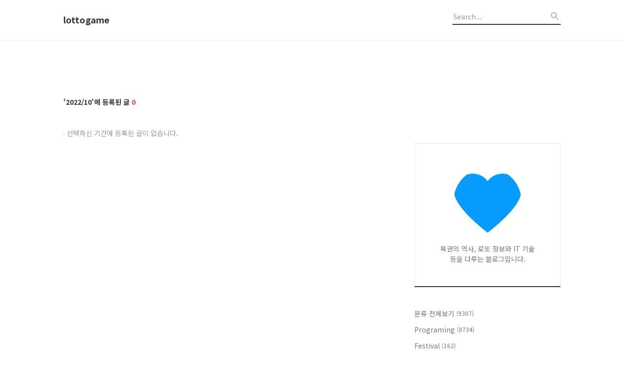

--- FILE ---
content_type: text/html; charset=utf-8
request_url: https://www.google.com/recaptcha/api2/aframe
body_size: 268
content:
<!DOCTYPE HTML><html><head><meta http-equiv="content-type" content="text/html; charset=UTF-8"></head><body><script nonce="-mT_jhscHEt-5nXoWq2V9Q">/** Anti-fraud and anti-abuse applications only. See google.com/recaptcha */ try{var clients={'sodar':'https://pagead2.googlesyndication.com/pagead/sodar?'};window.addEventListener("message",function(a){try{if(a.source===window.parent){var b=JSON.parse(a.data);var c=clients[b['id']];if(c){var d=document.createElement('img');d.src=c+b['params']+'&rc='+(localStorage.getItem("rc::a")?sessionStorage.getItem("rc::b"):"");window.document.body.appendChild(d);sessionStorage.setItem("rc::e",parseInt(sessionStorage.getItem("rc::e")||0)+1);localStorage.setItem("rc::h",'1764520413911');}}}catch(b){}});window.parent.postMessage("_grecaptcha_ready", "*");}catch(b){}</script></body></html>